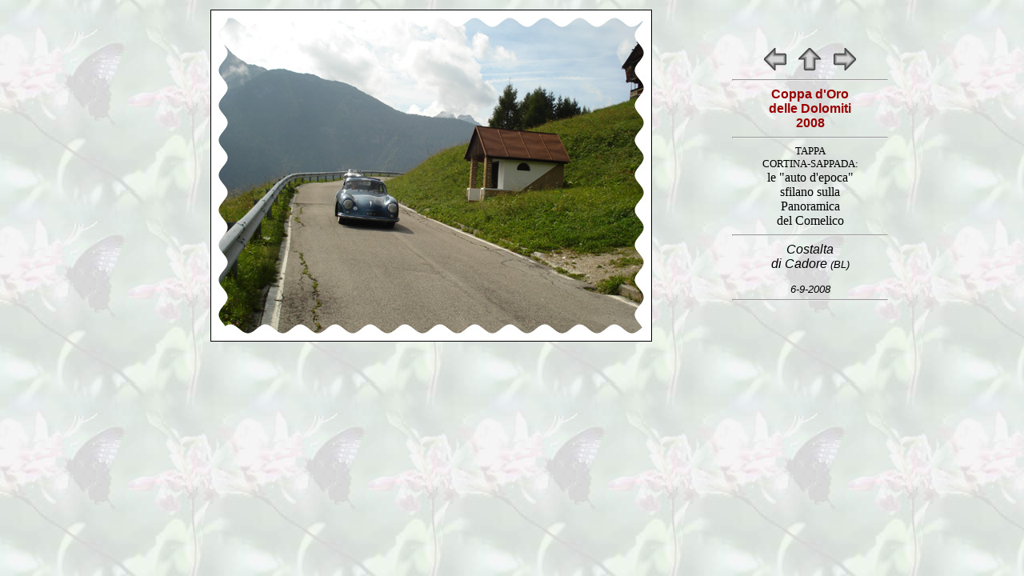

--- FILE ---
content_type: text/html
request_url: https://digilander.libero.it/costaltadicadore/6sett08/pagine/04.htm
body_size: 5572
content:
<HTML>
<HEAD>
  <META NAME="GENERATOR" CONTENT="Adobe PageMill 3.0 per Windows">
  <TITLE>Coppa d'Oro delle Dolomiti - 2008</TITLE>
  <META HTTP-EQUIV="Content-Type" CONTENT="text/html; charset=iso-8859-1">
</HEAD>
<BODY LINK="#000000" VLINK="#000000" ALINK="#000000" BACKGROUND="../images/sflegn1.jpg">

<P><CENTER><TABLE WIDTH="75%" BORDER="0" CELLSPACING="0" CELLPADDING="4">
  <TR>
    <TD WIDTH="573">
    <P><CENTER><IMG SRC="../images/04.jpg" BORDER="1" WIDTH="550"
    HEIGHT="413" NATURALSIZEFLAG="3" ALIGN="BOTTOM"></CENTER></TD>
    <TD WIDTH="150">
    <P><CENTER><TABLE BORDER="0" CELLPADDING="0" CELLSPACING="2"
    WIDTH="133">
      <TR>
        <TD WIDTH="80" ALIGN="CENTER">
        <A HREF="03.htm"><IMG SRC="../images/previous.gif" HEIGHT="30"
        WIDTH="30" BORDER="0" ALT="Precedente" NATURALSIZEFLAG="0" ALIGN="BOTTOM"></A>
</TD>
        <TD WIDTH="80" ALIGN="CENTER">
        <A HREF="../index.htm"><IMG SRC="../images/home.gif" HEIGHT="30"
        WIDTH="30" BORDER="0" ALT="Home" NATURALSIZEFLAG="0" ALIGN="BOTTOM"></A>
</TD>
        <TD WIDTH="80" ALIGN="CENTER">
        <A HREF="05.htm"><IMG SRC="../images/next.gif" HEIGHT="30" WIDTH="30"
        BORDER="0" ALT="Successivo" NATURALSIZEFLAG="0" ALIGN="BOTTOM"></A>
</TD>
      </TR>
    </TABLE><HR><B><FONT COLOR="#990000" FACE="Arial">Coppa d'Oro
<BR>
    delle Dolomiti <BR>
    2008<BR>
    </FONT></B><HR><FONT SIZE="-1">TAPPA<BR>
    CORTINA-SAPPADA:</FONT><BR>
    le &quot;auto d'epoca&quot;<BR>
    sfilano sulla <BR>
    Panoramica <BR>
    del Comelico<BR>
    <HR><I><FONT COLOR="#000000" FACE="Arial">Costalta <BR>
    di Cadore</FONT><FONT COLOR="#000000" SIZE="-1" FACE="Arial">
    (BL)<BR>
<BR>
    </FONT><FONT SIZE="-1" FACE="Arial">6-9-2008</FONT></I><B><FONT
     SIZE="-2" FACE="Arial"><HR></FONT></B></CENTER></TD>
  </TR>
</TABLE></CENTER>

<!-- DIV 728x90 IAM -->
<div id="ad72890bottom" align="center"></div> 
<!-- START Digilander F -->
<SCRIPT LANGUAGE="Javascript">
<!--
if ( typeof(bsl1_boot) != 'undefined'  ) {
        setTimeout("bsl1_boot()",100);
}
var rs_DLR=1;
var rs_DLRERR=0;
//-->
</SCRIPT>
<SCRIPT LANGUAGE="Javascript" SRC="http://digilander.libero.it/_ad/digi_ad_13.js">
</SCRIPT>

<!-- Begin Nielsen DCR SDK -->
<script>
if(window.location === window.parent.location){    
  // Static Queue Snippet
  ! function(t, n) {
      t[n] = t[n] || {
          nlsQ: function(e, o, c, r, s, i) {
              return s = t.document, r = s.createElement("script"), r.async = 1, r.src =
                  ("http:" === t.location.protocol ? "http:" : "https:") + "//cdn-gl.imrworldwide.com/conf/" +
                  e + ".js#name=" + o + "&ns=" + n, i = s.getElementsByTagName("script")[0],
                  i.parentNode.insertBefore(r, i), t[n][o] = t[n][o] || {
                      g: c || {},
                      ggPM: function(e, c, r, s, i) {
                          (t[n][o].q = t[n][o].q || []).push([e, c, r, s, i])
                      }
                  }, t[n][o]}}}
  (window, "NOLBUNDLE");

  // SDK Initialization
  var nSdkInstance = NOLBUNDLE.nlsQ("P1504C48C-9D0B-4ADE-B7CD-04AF56A52362", "nlsnInstance");
  // Content Metadata 
  var nielsenMetadata = {
      type: 'static', 
      assetid: (  location.hostname + location.pathname + location.search ).replace( /([^\w]|_)+/g, '-' ).replace( /^-+|-+$/g, '' ) || 'homepage',
      section: 'LiberoCommunity_BRW' 
  };     

  // Event 'staticstart' Call
  nSdkInstance.ggPM("staticstart", nielsenMetadata);    
}
</script>
<!-- End Nielsen DCR SDK -->

<!--  Libero COMSCORE start - Version 1.53 -->
<script type="text/javascript">
if ( rs_DLRERR == 1 ) {
var libero_comscore_error = 404;
}
</script>
<script type="text/javascript">
	document.write(unescape("%3Cscript src='" + (document.location.protocol == "https:" ? "https://sb" : "http://b") + ".scorecardresearch.com/beacon.js'%3E%3C/script%3E"));
</script>
<script type="text/javascript">
if (rs_DLR) {
	document.write(unescape("%3Cscript id='libero_tracking_js_site' src='http://digistatic.libero.it/js/comscore_8_3_04/comscore_digilander.libero.it.js'%3E%3C/script%3E"));
	document.write(unescape("%3Cscript id='libero_tracking_js_site' src='http://digistatic.libero.it/js/comscore_8_3_04/comscore_engine.js'%3E%3C/script%3E"));
	
}
</script>
<noscript>
	<img src="http://b.scorecardresearch.com/p?c1=2&amp;c2=13259779&amp;cj=1&amp;name=libero.others&amp;ns_site=libero" />	
</noscript>
<!-- Libero COMSCORE end -->

<!-- IOL Analytics -->
<script src="//i.plug.it/iplug/js/lib/iol/analytics/data/digilander-libero-it/tracking_digilander-libero-it.min.js"></script>
<script src="//i.plug.it/iplug/js/lib/iol/analytics/engine/IOL.Analytics.Tracking.min.js"></script>
<script type="text/javascript">
var iat = new IOL.Analytics.Tracking.Engine();
iat.send();
</script>
<noscript><img src="//italiaonline01.wt-eu02.net/215973748390194/wt.pl?p=315,libero.web.share.digiland.siti.digilander&amp;cg1=libero&amp;cg2=web&amp;cg3=share&amp;cg4=digiland&amp;cg5=siti&amp;cg6=digilander&amp;cg7=libero.web.share.digiland.siti.digilander" height="1" width="1" alt=""></noscript>
<!-- /IOL Analytics -->

<!-- BEGIN Global site tag (gtag.js) - Google Analytics 4 -->
<script async src="https://www.googletagmanager.com/gtag/js?id=G-9K5Y6YYGV4"></script>
<script>
  window.dataLayer = window.dataLayer || [];
  function gtag(){dataLayer.push(arguments);}
  gtag('js', new Date());
  gtag('config', 'G-9K5Y6YYGV4');
</script>
<!-- END Global site tag (gtag.js) - Google Analytics 4 -->

<div id="adinterstitial"></div>
</BODY>
</HTML>
